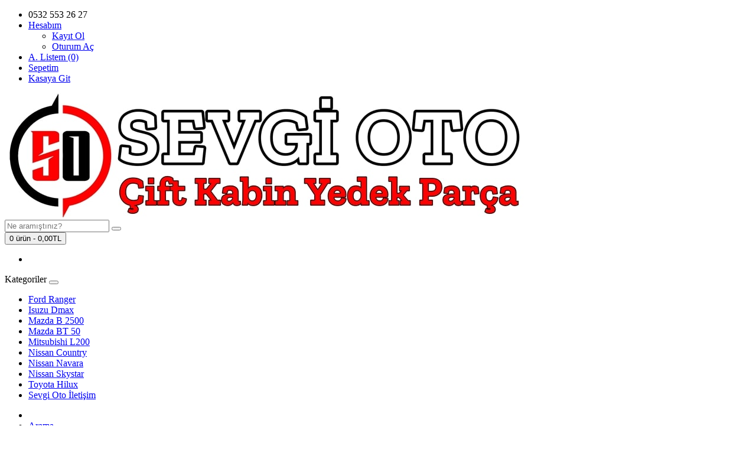

--- FILE ---
content_type: text/html; charset=utf-8
request_url: https://www.sevgiotociftkabin.com/search?tag=Mitsubishi+L200+Sa%C4%9F+Arka+Kap%C4%B1
body_size: 4285
content:
<!DOCTYPE html>
<!--[if IE]><![endif]-->
<!--[if IE 8 ]><html dir="ltr" lang="tr" class="ie8"><![endif]-->
<!--[if IE 9 ]><html dir="ltr" lang="tr" class="ie9"><![endif]-->
<!--[if (gt IE 9)|!(IE)]><!-->
<html dir="ltr" lang="tr">
<!--<![endif]-->
<head>
<meta charset="UTF-8" />
<meta name="viewport" content="width=device-width, initial-scale=1">
<meta http-equiv="X-UA-Compatible" content="IE=edge">
<title>Arama - Etiket - Mitsubishi L200 Sağ Arka Kapı</title>
<base href="https://www.sevgiotociftkabin.com/" />
<script src="catalog/view/javascript/jquery/jquery-2.1.1.min.js" type="text/javascript"></script>
<link href="catalog/view/javascript/bootstrap/css/bootstrap.min.css" rel="stylesheet" media="screen" />
<script src="catalog/view/javascript/bootstrap/js/bootstrap.min.js" type="text/javascript"></script>
<link href="catalog/view/javascript/font-awesome/css/font-awesome.min.css" rel="stylesheet" type="text/css" />
<link href="//fonts.googleapis.com/css?family=Open+Sans:400,400i,300,700" rel="stylesheet" type="text/css" />
<link href="catalog/view/theme/default/stylesheet/stylesheet.css" rel="stylesheet">
<script src="catalog/view/javascript/common.js" type="text/javascript"></script>
<link href="https://www.sevgiotociftkabin.com/image/catalog/favicon.jpg" rel="icon" />
<link href="https://www.sevgiotociftkabin.com/search?tag=Mitsubishi+L200+Sa%C4%9F+Arka+Kap%C4%B1" rel="canonical" />
</head>
<body>
<nav id="top">
  <div class="container-fluid"> 
    
    <div id="top-links" class="nav pull-right">
      <ul class="list-inline">
        <li><a href="https://www.sevgiotociftkabin.com/contact-us"><i class="fa fa-phone"></i></a> <span class="hidden-xs hidden-sm hidden-md">0532 553 26 27</span></li>
        <li class="dropdown"><a href="https://www.sevgiotociftkabin.com/my-account" title="Hesabım" class="dropdown-toggle" data-toggle="dropdown"><i class="fa fa-user"></i> <span class="hidden-xs hidden-sm hidden-md">Hesabım</span> <span class="caret"></span></a>
          <ul class="dropdown-menu dropdown-menu-right">
                        <li><a href="https://www.sevgiotociftkabin.com/create-account">Kayıt Ol</a></li>
            <li><a href="https://www.sevgiotociftkabin.com/login">Oturum Aç</a></li>
                      </ul>
        </li>
        <li><a href="https://www.sevgiotociftkabin.com/wishlist" id="wishlist-total" title="A. Listem (0)"><i class="fa fa-heart"></i> <span class="hidden-xs hidden-sm hidden-md">A. Listem (0)</span></a></li>
        <li><a href="https://www.sevgiotociftkabin.com/cart" title="Sepetim"><i class="fa fa-shopping-cart"></i> <span class="hidden-xs hidden-sm hidden-md">Sepetim</span></a></li>
        <li><a href="https://www.sevgiotociftkabin.com/checkout" title="Kasaya Git"><i class="fa fa-share"></i> <span class="hidden-xs hidden-sm hidden-md">Kasaya Git</span></a></li>
      </ul>
    </div>
  </div>
</nav>
<header>
  <div class="container-fluid">
    <div class="row">
      <div class="col-sm-4">
        <div id="logo"><a href="https://www.sevgiotociftkabin.com/"><img src="https://www.sevgiotociftkabin.com/image/catalog/logo.jpg" title="Sevgi Oto" alt="Sevgi Oto" class="img-responsive" /></a></div>
      </div>
      <div class="col-sm-5"><div id="search" class="input-group">
  <input type="text" name="search" value="" placeholder="Ne aramıştınız?" class="form-control input-lg" />
  <span class="input-group-btn">
    <button type="button" class="btn btn-default btn-lg"><i class="fa fa-search"></i></button>
  </span>
</div></div>
      <div class="col-sm-3"><div id="cart" class="btn-group btn-block">
  <button type="button" data-toggle="dropdown" data-loading-text="Yükleniyor..." class="btn btn-inverse btn-block btn-lg dropdown-toggle"><i class="fa fa-shopping-cart"></i> <span id="cart-total">0 ürün - 0,00TL</span></button>
  <ul class="dropdown-menu pull-right">
        <li>
      <p class="text-center"></p>
    </li>
      </ul>
</div>
</div>
    </div>
  </div>
</header>
<div class="container-fluid">
  <nav id="menu" class="navbar">
    <div class="navbar-header"><span id="category" class="visible-xs">Kategoriler</span>
      <button type="button" class="btn btn-navbar navbar-toggle" data-toggle="collapse" data-target=".navbar-ex1-collapse"><i class="fa fa-bars"></i></button>
    </div>
    <div class="collapse navbar-collapse navbar-ex1-collapse">
      <ul class="nav navbar-nav">
                        <li><a href="https://www.sevgiotociftkabin.com/ford-ranger-cikma-yedek-parca">Ford Ranger</a></li>
                                <li><a href="https://www.sevgiotociftkabin.com/isuzu-dmax-cikma-yedek-parca">Isuzu Dmax</a></li>
                                <li><a href="https://www.sevgiotociftkabin.com/mazda-b2500-cikma-yedek-parca">Mazda B 2500</a></li>
                                <li><a href="https://www.sevgiotociftkabin.com/mazda-bt50-cikma-yedek-parca">Mazda BT 50</a></li>
                                <li><a href="https://www.sevgiotociftkabin.com/mitsubishi-l200-cikma-yedek-parca">Mitsubishi L200</a></li>
                                <li><a href="https://www.sevgiotociftkabin.com/nissan-country-cikma-yedek-parca">Nissan Country</a></li>
                                <li><a href="https://www.sevgiotociftkabin.com/nissan-navara-cikma-yedek-parca">Nissan Navara</a></li>
                                <li><a href="https://www.sevgiotociftkabin.com/nissan-skystar-cikma-yedek-parca">Nissan Skystar</a></li>
                                <li><a href="https://www.sevgiotociftkabin.com/ankara-toyota-hilux-cikma-yedek-parca">Toyota Hilux</a></li>
                                <li><a href="https://www.sevgiotociftkabin.com/sevgi-oto-cift-kabin-ankara">Sevgi Oto İletişim</a></li>
                      </ul>
    </div>
  </nav>
</div>
 

<div id="product-search" class="container-fluid">
  <ul class="breadcrumb">
        <li><a href="https://www.sevgiotociftkabin.com/"><i class="fa fa-home"></i></a></li>
        <li><a href="https://www.sevgiotociftkabin.com/search?tag=Mitsubishi+L200+Sa%C4%9F+Arka+Kap%C4%B1">Arama</a></li>
      </ul>
  <div class="row">
                <div id="content" class="col-sm-12">
      <h1>Arama - Etiket - Mitsubishi L200 Sağ Arka Kapı</h1>
      <label class="control-label" for="input-search">Arama Kriteri</label>
      <div class="row">
        <div class="col-sm-4">
          <input type="text" name="search" value="Mitsubishi L200 Sağ Arka Kapı" placeholder="Aranacak kelime" id="input-search" class="form-control" />
        </div>
        <div class="col-sm-3">
          <select name="category_id" class="form-control">
            <option value="0">Tüm Kategoriler</option>
                                    <option value="59">Ford Ranger</option>
                                                            <option value="60">Isuzu Dmax</option>
                                                            <option value="66">Mazda B 2500</option>
                                                            <option value="63">Mazda BT 50</option>
                                                            <option value="61">Mitsubishi L200</option>
                                                            <option value="68">Nissan Country</option>
                                                            <option value="62">Nissan Navara</option>
                                                            <option value="67">Nissan Skystar</option>
                                                            <option value="64">Toyota Hilux</option>
                                                            <option value="65">Sevgi Oto İletişim</option>
                                              </select>
        </div>
        <div class="col-sm-3">
          <label class="checkbox-inline">
                        <input type="checkbox" name="sub_category" value="1" />
                        Alt kategoriler içinde ara</label>
        </div>
      </div>
      <p>
        <label class="checkbox-inline">
                    <input type="checkbox" name="description" value="1" id="description" />
                    Ürün açıklamasında ara.</label>
      </p>
      <input type="button" value="Arama" id="button-search" class="btn btn-primary" />
      <h2>Arama kriterlerine uygun ürünler</h2>
            <div class="row">
        <div class="col-md-2 col-sm-6 hidden-xs">
          <div class="btn-group btn-group-sm">
            <button type="button" id="list-view" class="btn btn-default" data-toggle="tooltip" title="Liste"><i class="fa fa-th-list"></i></button>
            <button type="button" id="grid-view" class="btn btn-default" data-toggle="tooltip" title="Tablo"><i class="fa fa-th"></i></button>
          </div>
        </div>
        <div class="col-md-3 col-sm-6">
          <div class="form-group">
            <a href="https://www.sevgiotociftkabin.com/compare-products" id="compare-total" class="btn btn-link">Ürün Karşılaştır (0)</a>
          </div>
        </div>
        <div class="col-md-4 col-xs-6">
          <div class="form-group input-group input-group-sm">
            <label class="input-group-addon" for="input-sort">Sırala:</label>
            <select id="input-sort" class="form-control" onchange="location = this.value;">
                                          <option value="https://www.sevgiotociftkabin.com/search?sort=p.sort_order&amp;order=ASC&amp;tag=Mitsubishi+L200+Sa%C4%9F+Arka+Kap%C4%B1" selected="selected">Varsayılan</option>
                                                        <option value="https://www.sevgiotociftkabin.com/search?sort=pd.name&amp;order=ASC&amp;tag=Mitsubishi+L200+Sa%C4%9F+Arka+Kap%C4%B1">Ürün Adı (A - Z)</option>
                                                        <option value="https://www.sevgiotociftkabin.com/search?sort=pd.name&amp;order=DESC&amp;tag=Mitsubishi+L200+Sa%C4%9F+Arka+Kap%C4%B1">Ürün Adı (Z - A)</option>
                                                        <option value="https://www.sevgiotociftkabin.com/search?sort=p.price&amp;order=ASC&amp;tag=Mitsubishi+L200+Sa%C4%9F+Arka+Kap%C4%B1">Ucuzdan &gt; Pahalıya</option>
                                                        <option value="https://www.sevgiotociftkabin.com/search?sort=p.price&amp;order=DESC&amp;tag=Mitsubishi+L200+Sa%C4%9F+Arka+Kap%C4%B1">Pahalıdan &gt; Ucuza</option>
                                                        <option value="https://www.sevgiotociftkabin.com/search?sort=rating&amp;order=DESC&amp;tag=Mitsubishi+L200+Sa%C4%9F+Arka+Kap%C4%B1">Yüksek Oylama</option>
                                                        <option value="https://www.sevgiotociftkabin.com/search?sort=rating&amp;order=ASC&amp;tag=Mitsubishi+L200+Sa%C4%9F+Arka+Kap%C4%B1">Düşük Oylama</option>
                                                        <option value="https://www.sevgiotociftkabin.com/search?sort=p.model&amp;order=ASC&amp;tag=Mitsubishi+L200+Sa%C4%9F+Arka+Kap%C4%B1">Ürün Kodu (A - Z)</option>
                                                        <option value="https://www.sevgiotociftkabin.com/search?sort=p.model&amp;order=DESC&amp;tag=Mitsubishi+L200+Sa%C4%9F+Arka+Kap%C4%B1">Ürün Kodu (Z - A)</option>
                                        </select>
          </div>
        </div>
        <div class="col-md-3 col-xs-6">
          <div class="form-group input-group input-group-sm">
            <label class="input-group-addon" for="input-limit">Göster:</label>
            <select id="input-limit" class="form-control" onchange="location = this.value;">
                                          <option value="https://www.sevgiotociftkabin.com/search?tag=Mitsubishi+L200+Sa%C4%9F+Arka+Kap%C4%B1&amp;limit=25">25</option>
                                                        <option value="https://www.sevgiotociftkabin.com/search?tag=Mitsubishi+L200+Sa%C4%9F+Arka+Kap%C4%B1&amp;limit=30" selected="selected">30</option>
                                                        <option value="https://www.sevgiotociftkabin.com/search?tag=Mitsubishi+L200+Sa%C4%9F+Arka+Kap%C4%B1&amp;limit=50">50</option>
                                                        <option value="https://www.sevgiotociftkabin.com/search?tag=Mitsubishi+L200+Sa%C4%9F+Arka+Kap%C4%B1&amp;limit=75">75</option>
                                                        <option value="https://www.sevgiotociftkabin.com/search?tag=Mitsubishi+L200+Sa%C4%9F+Arka+Kap%C4%B1&amp;limit=100">100</option>
                                        </select>
          </div>
        </div>
      </div>
      <div class="row">
                <div class="product-layout product-list col-xs-12">
          <div class="product-thumb">
            <div class="image"><a href="https://www.sevgiotociftkabin.com/mitsubishi-l200-&ccedil;ıkma-sağ-arka-kapı-beyaz?tag=Mitsubishi+L200+Sa%C4%9F+Arka+Kap%C4%B1"><img src="https://www.sevgiotociftkabin.com/image/cache/catalog/20250708_200226-600x338.webp" alt="Mitsubishi L200 çıkma sağ arka kapı beyaz" title="Mitsubishi L200 çıkma sağ arka kapı beyaz" class="img-responsive" /></a></div>
            <div>
              <div class="caption">
                <h4><a href="https://www.sevgiotociftkabin.com/mitsubishi-l200-&ccedil;ıkma-sağ-arka-kapı-beyaz?tag=Mitsubishi+L200+Sa%C4%9F+Arka+Kap%C4%B1">Mitsubishi L200 çıkma sağ arka kapı beyaz</a></h4>
                <p>..</p>
                                              </div>
              <div class="button-group">
                <button type="button" onclick="cart.add('167', '1');"><i class="fa fa-shopping-cart"></i> <span class="hidden-xs hidden-sm hidden-md">Sepete Ekle</span></button>
                <button type="button" data-toggle="tooltip" title="Alışveriş Listeme Ekle" onclick="wishlist.add('167');"><i class="fa fa-heart"></i></button>
                <button type="button" data-toggle="tooltip" title="Karşılaştırma listesine ekle" onclick="compare.add('167');"><i class="fa fa-exchange"></i></button>
              </div>
            </div>
          </div>
        </div>
                <div class="product-layout product-list col-xs-12">
          <div class="product-thumb">
            <div class="image"><a href="https://www.sevgiotociftkabin.com/mitsubishi-l200-sag-arka-kapi?tag=Mitsubishi+L200+Sa%C4%9F+Arka+Kap%C4%B1"><img src="https://www.sevgiotociftkabin.com/image/cache/catalog/yp/004_20210626-600x338.webp" alt="Mitsubishi L200 Sağ Arka Kapı" title="Mitsubishi L200 Sağ Arka Kapı" class="img-responsive" /></a></div>
            <div>
              <div class="caption">
                <h4><a href="https://www.sevgiotociftkabin.com/mitsubishi-l200-sag-arka-kapi?tag=Mitsubishi+L200+Sa%C4%9F+Arka+Kap%C4%B1">Mitsubishi L200 Sağ Arka Kapı</a></h4>
                <p>Parçamız adrese teslim aynı gün gönderilir. Koşulsuz geri iade vardır.&nbsp;15 yıllık tecrübemiz&nbs..</p>
                                              </div>
              <div class="button-group">
                <button type="button" onclick="cart.add('65', '1');"><i class="fa fa-shopping-cart"></i> <span class="hidden-xs hidden-sm hidden-md">Sepete Ekle</span></button>
                <button type="button" data-toggle="tooltip" title="Alışveriş Listeme Ekle" onclick="wishlist.add('65');"><i class="fa fa-heart"></i></button>
                <button type="button" data-toggle="tooltip" title="Karşılaştırma listesine ekle" onclick="compare.add('65');"><i class="fa fa-exchange"></i></button>
              </div>
            </div>
          </div>
        </div>
              </div>
      <div class="row">
        <div class="col-sm-6 text-left"></div>
        <div class="col-sm-6 text-right">Gösterilen: 1 ile 2 arası, toplam: 2 (1 Sayfa)</div>
      </div>
            </div>
    </div>
</div>
<script type="text/javascript"><!--
$('#button-search').bind('click', function() {
	url = 'index.php?route=product/search';

	var search = $('#content input[name=\'search\']').prop('value');

	if (search) {
		url += '&search=' + encodeURIComponent(search);
	}

	var category_id = $('#content select[name=\'category_id\']').prop('value');

	if (category_id > 0) {
		url += '&category_id=' + encodeURIComponent(category_id);
	}

	var sub_category = $('#content input[name=\'sub_category\']:checked').prop('value');

	if (sub_category) {
		url += '&sub_category=true';
	}

	var filter_description = $('#content input[name=\'description\']:checked').prop('value');

	if (filter_description) {
		url += '&description=true';
	}

	location = url;
});

$('#content input[name=\'search\']').bind('keydown', function(e) {
	if (e.keyCode == 13) {
		$('#button-search').trigger('click');
	}
});

$('select[name=\'category_id\']').on('change', function() {
	if (this.value == '0') {
		$('input[name=\'sub_category\']').prop('disabled', true);
	} else {
		$('input[name=\'sub_category\']').prop('disabled', false);
	}
});

$('select[name=\'category_id\']').trigger('change');
--></script>
<footer>
  <div class="container-fluid">
    <div class="row">
            <div class="col-sm-3">
        <h5>Bilgiler</h5>
        <ul class="list-unstyled">
                   <li><a href="https://www.sevgiotociftkabin.com/hakkimizda">HAKKIMIZDA</a></li>
                    <li><a href="https://www.sevgiotociftkabin.com/parca-teslimat-bilgisi">PARÇA TESLİMAT BİLGİSİ</a></li>
                    <li><a href="https://www.sevgiotociftkabin.com/gizlilik-ilkesi">GİZLİLİK İLKESİ</a></li>
                    <li><a href="https://www.sevgiotociftkabin.com/bilgilendirme">GENEL BİLGİLENDİRME</a></li>
                  </ul>
      </div>
            <div class="col-sm-3">
        <h5>Müşteri Servisi</h5>
        <ul class="list-unstyled">
          <li><a href="https://www.sevgiotociftkabin.com/contact-us">İletişim</a></li>
          <li><a href="https://www.sevgiotociftkabin.com/request-return">Ürün İadesi</a></li>
          <li><a href="https://www.sevgiotociftkabin.com/sitemap">Site Haritası</a></li>
        </ul>
      </div>
      <div class="col-sm-3">
        <h5>Ekstralar</h5>
        <ul class="list-unstyled">
          <li><a href="https://www.sevgiotociftkabin.com/brands">Markalar</a></li>
          <li><a href="https://www.sevgiotociftkabin.com/account-voucher">Hediye Çeki</a></li>
          <li><a href="https://www.sevgiotociftkabin.com/affiliate-login">Ortaklık Programı</a></li>
          <li><a href="https://www.sevgiotociftkabin.com/specials">Kampanyalar</a></li>
        </ul>
      </div>
      <div class="col-sm-3">
        <h5>Hesabım</h5>
        <ul class="list-unstyled">
          <li><a href="https://www.sevgiotociftkabin.com/my-account">Hesabım</a></li>
          <li><a href="https://www.sevgiotociftkabin.com/order-history">Siparişlerim</a></li>
          <li><a href="https://www.sevgiotociftkabin.com/wishlist">Alışveriş Listem</a></li>
          <li><a href="https://www.sevgiotociftkabin.com/newsletter">Bülten Aboneliği</a></li>
        </ul>
      </div>
    </div>
    <hr>
    <p>Sevgi Oto &copy; 2026 - Tüm Hakları Saklıdır.<br />Tasarım: <a href="https://www.yasarlarbilisim.com" title="Yaşarlar Bilişim">Yaşarlar Bilişim</a></p>
  </div>
</footer>
<!--
//-->

	    <style>
@media only screen and (min-width: 767px) {
.iletisimGiris {
    display: none;
}
}
.iletisimGiris {
        height: 0;
    }

    .iletisimSekme {
        display: flex;
        z-index: 100;
        position:fixed;
        bottom:0;
        height: 50px;
        width: 100%;
    }

        .iletisimSekme .bosSekme, .iletisimSekme .selectedBlock {
            flex: 2;
            display: flex;
        }

        .iletisimSekme .selectedBlock {
            display: none;
            background-color: #00be9c;
            flex: 2 !important;
        }

    .iletisimGiris .iletisimEleman {
        text-align: center;
        height: 100%;
        flex: 1;
        padding: 11px 0 0;
        cursor: pointer;
    }

        .iletisimGiris .iletisimEleman a, .iletisimGiris .iletisimEleman .gitEleman {
            display: block;
            height: 100%;
            width: 100%;
        }

        .iletisimGiris .iletisimEleman .fa {
            color: #ffffff;
            font-size: 27px;
            vertical-align: middle;
        }

    .iletisimGiris .iletisimEleman span {
        color: #ffffff;
        display: inline-block;
        margin: 3px 0 0 5px;
        vertical-align: middle;
    }

    .iletisimGiris .telefonEleman {
        background-color: #000000;
    }

    .iletisimGiris .whatsappEleman {
        background-color: #25d366;
    }

    .iletisimGiris .smsEleman {
        background-color: #3196B2;
    }
 .iletisimGiris, .iletisimSekme {
        height: 40px;
    }

        .iletisimGiris .iletisimEleman {
            padding: 9px 0 0;
        }

            .iletisimGiris .iletisimEleman .fa {
                font-size: 20px;
            }

            .iletisimGiris .iletisimEleman span {
                font-size: 11px;
                margin: 2px 0 0;
            }
</style>
<div class="iletisimGiris">
    <div class="iletisimSekme">
        <div class="iletisimEleman telefonEleman">
            <a href="tel:05325532627"> <i class="fa fa-phone"></i> <span>BİZİ ARAYIN</span> </a></div>
            <div class="bosSekme">
                <div class="iletisimEleman whatsappEleman">
                    <a href="https://api.whatsapp.com/send?phone=905325532627&text=Sevgi Oto Merhaba"> <i class="fa fa-whatsapp"></i> <span>WhatsApp</span> </a></div>
                    <div class="iletisimEleman smsEleman">
                        <div class="gitEleman"><a href="sms:05325532627;?&body=Sevgi Oto Merhaba"><i class="fa fa-comments-o"></i> <span>SMS</span></a></div>
                        </div>
                        </div>
                        </div>
                        </div>
</div>
		
</body></html>